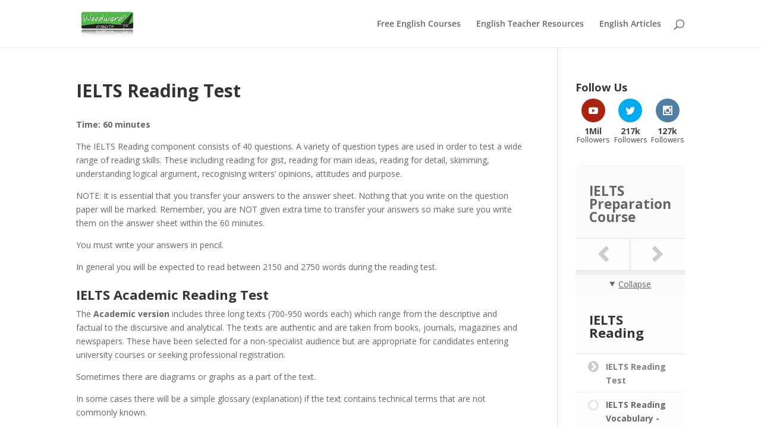

--- FILE ---
content_type: text/html; charset=utf-8
request_url: https://www.google.com/recaptcha/api2/aframe
body_size: 259
content:
<!DOCTYPE HTML><html><head><meta http-equiv="content-type" content="text/html; charset=UTF-8"></head><body><script nonce="0MI9CRWJPmKaezD0PWIzog">/** Anti-fraud and anti-abuse applications only. See google.com/recaptcha */ try{var clients={'sodar':'https://pagead2.googlesyndication.com/pagead/sodar?'};window.addEventListener("message",function(a){try{if(a.source===window.parent){var b=JSON.parse(a.data);var c=clients[b['id']];if(c){var d=document.createElement('img');d.src=c+b['params']+'&rc='+(localStorage.getItem("rc::a")?sessionStorage.getItem("rc::b"):"");window.document.body.appendChild(d);sessionStorage.setItem("rc::e",parseInt(sessionStorage.getItem("rc::e")||0)+1);localStorage.setItem("rc::h",'1768990672404');}}}catch(b){}});window.parent.postMessage("_grecaptcha_ready", "*");}catch(b){}</script></body></html>